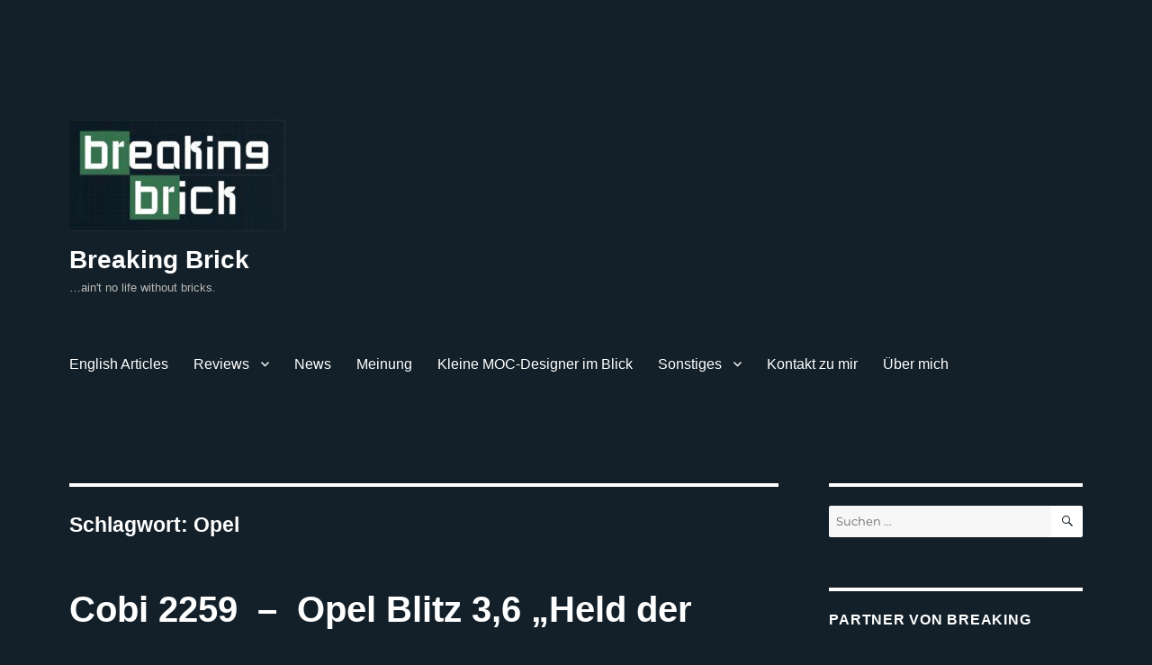

--- FILE ---
content_type: text/html; charset=UTF-8
request_url: https://www.breakingbrick.de/tag/opel/
body_size: 73049
content:
<!DOCTYPE html>
<html lang="de" class="no-js">
<head>
	<meta charset="UTF-8">
	<meta name="viewport" content="width=device-width, initial-scale=1.0">
	<link rel="profile" href="https://gmpg.org/xfn/11">
		<script>(function(html){html.className = html.className.replace(/\bno-js\b/,'js')})(document.documentElement);</script>
<meta name='robots' content='index, follow, max-image-preview:large, max-snippet:-1, max-video-preview:-1' />
	<style>img:is([sizes="auto" i], [sizes^="auto," i]) { contain-intrinsic-size: 3000px 1500px }</style>
	
	<!-- This site is optimized with the Yoast SEO plugin v26.3 - https://yoast.com/wordpress/plugins/seo/ -->
	<title>Opel Archive - Breaking Brick</title>
	<link rel="canonical" href="https://www.breakingbrick.de/tag/opel/" />
	<meta property="og:locale" content="de_DE" />
	<meta property="og:type" content="article" />
	<meta property="og:title" content="Opel Archive - Breaking Brick" />
	<meta property="og:url" content="https://www.breakingbrick.de/tag/opel/" />
	<meta property="og:site_name" content="Breaking Brick" />
	<meta property="og:image" content="https://www.breakingbrick.de/wp-content/uploads/2020/11/breakingbricklogoohnetext-1024x530-1.jpg" />
	<meta property="og:image:width" content="1024" />
	<meta property="og:image:height" content="530" />
	<meta property="og:image:type" content="image/jpeg" />
	<meta name="twitter:card" content="summary_large_image" />
	<script type="application/ld+json" class="yoast-schema-graph">{"@context":"https://schema.org","@graph":[{"@type":"CollectionPage","@id":"https://www.breakingbrick.de/tag/opel/","url":"https://www.breakingbrick.de/tag/opel/","name":"Opel Archive - Breaking Brick","isPartOf":{"@id":"https://www.breakingbrick.de/#website"},"primaryImageOfPage":{"@id":"https://www.breakingbrick.de/tag/opel/#primaryimage"},"image":{"@id":"https://www.breakingbrick.de/tag/opel/#primaryimage"},"thumbnailUrl":"https://www.breakingbrick.de/wp-content/uploads/2022/04/Cobi-2259-Blitz-Held-der-Weine-Header.jpg","breadcrumb":{"@id":"https://www.breakingbrick.de/tag/opel/#breadcrumb"},"inLanguage":"de"},{"@type":"ImageObject","inLanguage":"de","@id":"https://www.breakingbrick.de/tag/opel/#primaryimage","url":"https://www.breakingbrick.de/wp-content/uploads/2022/04/Cobi-2259-Blitz-Held-der-Weine-Header.jpg","contentUrl":"https://www.breakingbrick.de/wp-content/uploads/2022/04/Cobi-2259-Blitz-Held-der-Weine-Header.jpg","width":1400,"height":788,"caption":"Cobi 2259 Blitz Held der Weine Header"},{"@type":"BreadcrumbList","@id":"https://www.breakingbrick.de/tag/opel/#breadcrumb","itemListElement":[{"@type":"ListItem","position":1,"name":"Startseite","item":"https://www.breakingbrick.de/"},{"@type":"ListItem","position":2,"name":"Opel"}]},{"@type":"WebSite","@id":"https://www.breakingbrick.de/#website","url":"https://www.breakingbrick.de/","name":"Breaking Brick","description":"...ain&#039;t no life without bricks.","publisher":{"@id":"https://www.breakingbrick.de/#organization"},"potentialAction":[{"@type":"SearchAction","target":{"@type":"EntryPoint","urlTemplate":"https://www.breakingbrick.de/?s={search_term_string}"},"query-input":{"@type":"PropertyValueSpecification","valueRequired":true,"valueName":"search_term_string"}}],"inLanguage":"de"},{"@type":"Organization","@id":"https://www.breakingbrick.de/#organization","name":"Breaking Brick","url":"https://www.breakingbrick.de/","logo":{"@type":"ImageObject","inLanguage":"de","@id":"https://www.breakingbrick.de/#/schema/logo/image/","url":"https://www.breakingbrick.de/wp-content/uploads/2020/10/cropped-breakingbricklogoohnetext-1.jpg","contentUrl":"https://www.breakingbrick.de/wp-content/uploads/2020/10/cropped-breakingbricklogoohnetext-1.jpg","width":240,"height":124,"caption":"Breaking Brick"},"image":{"@id":"https://www.breakingbrick.de/#/schema/logo/image/"},"sameAs":["https://www.facebook.com/BreakingBrickBlog/","https://www.instagram.com/breakingbrick_de/"]}]}</script>
	<!-- / Yoast SEO plugin. -->


<link rel="alternate" type="application/rss+xml" title="Breaking Brick &raquo; Feed" href="https://www.breakingbrick.de/feed/" />
<link rel="alternate" type="application/rss+xml" title="Breaking Brick &raquo; Kommentar-Feed" href="https://www.breakingbrick.de/comments/feed/" />
<link rel="alternate" type="application/rss+xml" title="Breaking Brick &raquo; Opel Schlagwort-Feed" href="https://www.breakingbrick.de/tag/opel/feed/" />
<script>
window._wpemojiSettings = {"baseUrl":"https:\/\/s.w.org\/images\/core\/emoji\/16.0.1\/72x72\/","ext":".png","svgUrl":"https:\/\/s.w.org\/images\/core\/emoji\/16.0.1\/svg\/","svgExt":".svg","source":{"concatemoji":"https:\/\/www.breakingbrick.de\/wp-includes\/js\/wp-emoji-release.min.js?ver=6.8.3"}};
/*! This file is auto-generated */
!function(s,n){var o,i,e;function c(e){try{var t={supportTests:e,timestamp:(new Date).valueOf()};sessionStorage.setItem(o,JSON.stringify(t))}catch(e){}}function p(e,t,n){e.clearRect(0,0,e.canvas.width,e.canvas.height),e.fillText(t,0,0);var t=new Uint32Array(e.getImageData(0,0,e.canvas.width,e.canvas.height).data),a=(e.clearRect(0,0,e.canvas.width,e.canvas.height),e.fillText(n,0,0),new Uint32Array(e.getImageData(0,0,e.canvas.width,e.canvas.height).data));return t.every(function(e,t){return e===a[t]})}function u(e,t){e.clearRect(0,0,e.canvas.width,e.canvas.height),e.fillText(t,0,0);for(var n=e.getImageData(16,16,1,1),a=0;a<n.data.length;a++)if(0!==n.data[a])return!1;return!0}function f(e,t,n,a){switch(t){case"flag":return n(e,"\ud83c\udff3\ufe0f\u200d\u26a7\ufe0f","\ud83c\udff3\ufe0f\u200b\u26a7\ufe0f")?!1:!n(e,"\ud83c\udde8\ud83c\uddf6","\ud83c\udde8\u200b\ud83c\uddf6")&&!n(e,"\ud83c\udff4\udb40\udc67\udb40\udc62\udb40\udc65\udb40\udc6e\udb40\udc67\udb40\udc7f","\ud83c\udff4\u200b\udb40\udc67\u200b\udb40\udc62\u200b\udb40\udc65\u200b\udb40\udc6e\u200b\udb40\udc67\u200b\udb40\udc7f");case"emoji":return!a(e,"\ud83e\udedf")}return!1}function g(e,t,n,a){var r="undefined"!=typeof WorkerGlobalScope&&self instanceof WorkerGlobalScope?new OffscreenCanvas(300,150):s.createElement("canvas"),o=r.getContext("2d",{willReadFrequently:!0}),i=(o.textBaseline="top",o.font="600 32px Arial",{});return e.forEach(function(e){i[e]=t(o,e,n,a)}),i}function t(e){var t=s.createElement("script");t.src=e,t.defer=!0,s.head.appendChild(t)}"undefined"!=typeof Promise&&(o="wpEmojiSettingsSupports",i=["flag","emoji"],n.supports={everything:!0,everythingExceptFlag:!0},e=new Promise(function(e){s.addEventListener("DOMContentLoaded",e,{once:!0})}),new Promise(function(t){var n=function(){try{var e=JSON.parse(sessionStorage.getItem(o));if("object"==typeof e&&"number"==typeof e.timestamp&&(new Date).valueOf()<e.timestamp+604800&&"object"==typeof e.supportTests)return e.supportTests}catch(e){}return null}();if(!n){if("undefined"!=typeof Worker&&"undefined"!=typeof OffscreenCanvas&&"undefined"!=typeof URL&&URL.createObjectURL&&"undefined"!=typeof Blob)try{var e="postMessage("+g.toString()+"("+[JSON.stringify(i),f.toString(),p.toString(),u.toString()].join(",")+"));",a=new Blob([e],{type:"text/javascript"}),r=new Worker(URL.createObjectURL(a),{name:"wpTestEmojiSupports"});return void(r.onmessage=function(e){c(n=e.data),r.terminate(),t(n)})}catch(e){}c(n=g(i,f,p,u))}t(n)}).then(function(e){for(var t in e)n.supports[t]=e[t],n.supports.everything=n.supports.everything&&n.supports[t],"flag"!==t&&(n.supports.everythingExceptFlag=n.supports.everythingExceptFlag&&n.supports[t]);n.supports.everythingExceptFlag=n.supports.everythingExceptFlag&&!n.supports.flag,n.DOMReady=!1,n.readyCallback=function(){n.DOMReady=!0}}).then(function(){return e}).then(function(){var e;n.supports.everything||(n.readyCallback(),(e=n.source||{}).concatemoji?t(e.concatemoji):e.wpemoji&&e.twemoji&&(t(e.twemoji),t(e.wpemoji)))}))}((window,document),window._wpemojiSettings);
</script>
<!-- www.breakingbrick.de is managing ads with Advanced Ads 2.0.13 – https://wpadvancedads.com/ --><script id="breakingbrick-ready">
			window.advanced_ads_ready=function(e,a){a=a||"complete";var d=function(e){return"interactive"===a?"loading"!==e:"complete"===e};d(document.readyState)?e():document.addEventListener("readystatechange",(function(a){d(a.target.readyState)&&e()}),{once:"interactive"===a})},window.advanced_ads_ready_queue=window.advanced_ads_ready_queue||[];		</script>
		<style id='wp-emoji-styles-inline-css'>

	img.wp-smiley, img.emoji {
		display: inline !important;
		border: none !important;
		box-shadow: none !important;
		height: 1em !important;
		width: 1em !important;
		margin: 0 0.07em !important;
		vertical-align: -0.1em !important;
		background: none !important;
		padding: 0 !important;
	}
</style>
<link rel='stylesheet' id='wp-block-library-css' href='https://www.breakingbrick.de/wp-includes/css/dist/block-library/style.min.css?ver=6.8.3' media='all' />
<style id='wp-block-library-theme-inline-css'>
.wp-block-audio :where(figcaption){color:#555;font-size:13px;text-align:center}.is-dark-theme .wp-block-audio :where(figcaption){color:#ffffffa6}.wp-block-audio{margin:0 0 1em}.wp-block-code{border:1px solid #ccc;border-radius:4px;font-family:Menlo,Consolas,monaco,monospace;padding:.8em 1em}.wp-block-embed :where(figcaption){color:#555;font-size:13px;text-align:center}.is-dark-theme .wp-block-embed :where(figcaption){color:#ffffffa6}.wp-block-embed{margin:0 0 1em}.blocks-gallery-caption{color:#555;font-size:13px;text-align:center}.is-dark-theme .blocks-gallery-caption{color:#ffffffa6}:root :where(.wp-block-image figcaption){color:#555;font-size:13px;text-align:center}.is-dark-theme :root :where(.wp-block-image figcaption){color:#ffffffa6}.wp-block-image{margin:0 0 1em}.wp-block-pullquote{border-bottom:4px solid;border-top:4px solid;color:currentColor;margin-bottom:1.75em}.wp-block-pullquote cite,.wp-block-pullquote footer,.wp-block-pullquote__citation{color:currentColor;font-size:.8125em;font-style:normal;text-transform:uppercase}.wp-block-quote{border-left:.25em solid;margin:0 0 1.75em;padding-left:1em}.wp-block-quote cite,.wp-block-quote footer{color:currentColor;font-size:.8125em;font-style:normal;position:relative}.wp-block-quote:where(.has-text-align-right){border-left:none;border-right:.25em solid;padding-left:0;padding-right:1em}.wp-block-quote:where(.has-text-align-center){border:none;padding-left:0}.wp-block-quote.is-large,.wp-block-quote.is-style-large,.wp-block-quote:where(.is-style-plain){border:none}.wp-block-search .wp-block-search__label{font-weight:700}.wp-block-search__button{border:1px solid #ccc;padding:.375em .625em}:where(.wp-block-group.has-background){padding:1.25em 2.375em}.wp-block-separator.has-css-opacity{opacity:.4}.wp-block-separator{border:none;border-bottom:2px solid;margin-left:auto;margin-right:auto}.wp-block-separator.has-alpha-channel-opacity{opacity:1}.wp-block-separator:not(.is-style-wide):not(.is-style-dots){width:100px}.wp-block-separator.has-background:not(.is-style-dots){border-bottom:none;height:1px}.wp-block-separator.has-background:not(.is-style-wide):not(.is-style-dots){height:2px}.wp-block-table{margin:0 0 1em}.wp-block-table td,.wp-block-table th{word-break:normal}.wp-block-table :where(figcaption){color:#555;font-size:13px;text-align:center}.is-dark-theme .wp-block-table :where(figcaption){color:#ffffffa6}.wp-block-video :where(figcaption){color:#555;font-size:13px;text-align:center}.is-dark-theme .wp-block-video :where(figcaption){color:#ffffffa6}.wp-block-video{margin:0 0 1em}:root :where(.wp-block-template-part.has-background){margin-bottom:0;margin-top:0;padding:1.25em 2.375em}
</style>
<style id='classic-theme-styles-inline-css'>
/*! This file is auto-generated */
.wp-block-button__link{color:#fff;background-color:#32373c;border-radius:9999px;box-shadow:none;text-decoration:none;padding:calc(.667em + 2px) calc(1.333em + 2px);font-size:1.125em}.wp-block-file__button{background:#32373c;color:#fff;text-decoration:none}
</style>
<link rel='stylesheet' id='eedee-gutenslider-init-css' href='https://www.breakingbrick.de/wp-content/plugins/gutenslider/build/gutenslider-init.css?ver=1699896060' media='all' />
<style id='global-styles-inline-css'>
:root{--wp--preset--aspect-ratio--square: 1;--wp--preset--aspect-ratio--4-3: 4/3;--wp--preset--aspect-ratio--3-4: 3/4;--wp--preset--aspect-ratio--3-2: 3/2;--wp--preset--aspect-ratio--2-3: 2/3;--wp--preset--aspect-ratio--16-9: 16/9;--wp--preset--aspect-ratio--9-16: 9/16;--wp--preset--color--black: #000000;--wp--preset--color--cyan-bluish-gray: #abb8c3;--wp--preset--color--white: #fff;--wp--preset--color--pale-pink: #f78da7;--wp--preset--color--vivid-red: #cf2e2e;--wp--preset--color--luminous-vivid-orange: #ff6900;--wp--preset--color--luminous-vivid-amber: #fcb900;--wp--preset--color--light-green-cyan: #7bdcb5;--wp--preset--color--vivid-green-cyan: #00d084;--wp--preset--color--pale-cyan-blue: #8ed1fc;--wp--preset--color--vivid-cyan-blue: #0693e3;--wp--preset--color--vivid-purple: #9b51e0;--wp--preset--color--dark-gray: #1a1a1a;--wp--preset--color--medium-gray: #686868;--wp--preset--color--light-gray: #e5e5e5;--wp--preset--color--blue-gray: #4d545c;--wp--preset--color--bright-blue: #007acc;--wp--preset--color--light-blue: #9adffd;--wp--preset--color--dark-brown: #402b30;--wp--preset--color--medium-brown: #774e24;--wp--preset--color--dark-red: #640c1f;--wp--preset--color--bright-red: #ff675f;--wp--preset--color--yellow: #ffef8e;--wp--preset--gradient--vivid-cyan-blue-to-vivid-purple: linear-gradient(135deg,rgba(6,147,227,1) 0%,rgb(155,81,224) 100%);--wp--preset--gradient--light-green-cyan-to-vivid-green-cyan: linear-gradient(135deg,rgb(122,220,180) 0%,rgb(0,208,130) 100%);--wp--preset--gradient--luminous-vivid-amber-to-luminous-vivid-orange: linear-gradient(135deg,rgba(252,185,0,1) 0%,rgba(255,105,0,1) 100%);--wp--preset--gradient--luminous-vivid-orange-to-vivid-red: linear-gradient(135deg,rgba(255,105,0,1) 0%,rgb(207,46,46) 100%);--wp--preset--gradient--very-light-gray-to-cyan-bluish-gray: linear-gradient(135deg,rgb(238,238,238) 0%,rgb(169,184,195) 100%);--wp--preset--gradient--cool-to-warm-spectrum: linear-gradient(135deg,rgb(74,234,220) 0%,rgb(151,120,209) 20%,rgb(207,42,186) 40%,rgb(238,44,130) 60%,rgb(251,105,98) 80%,rgb(254,248,76) 100%);--wp--preset--gradient--blush-light-purple: linear-gradient(135deg,rgb(255,206,236) 0%,rgb(152,150,240) 100%);--wp--preset--gradient--blush-bordeaux: linear-gradient(135deg,rgb(254,205,165) 0%,rgb(254,45,45) 50%,rgb(107,0,62) 100%);--wp--preset--gradient--luminous-dusk: linear-gradient(135deg,rgb(255,203,112) 0%,rgb(199,81,192) 50%,rgb(65,88,208) 100%);--wp--preset--gradient--pale-ocean: linear-gradient(135deg,rgb(255,245,203) 0%,rgb(182,227,212) 50%,rgb(51,167,181) 100%);--wp--preset--gradient--electric-grass: linear-gradient(135deg,rgb(202,248,128) 0%,rgb(113,206,126) 100%);--wp--preset--gradient--midnight: linear-gradient(135deg,rgb(2,3,129) 0%,rgb(40,116,252) 100%);--wp--preset--font-size--small: 13px;--wp--preset--font-size--medium: 20px;--wp--preset--font-size--large: 36px;--wp--preset--font-size--x-large: 42px;--wp--preset--spacing--20: 0.44rem;--wp--preset--spacing--30: 0.67rem;--wp--preset--spacing--40: 1rem;--wp--preset--spacing--50: 1.5rem;--wp--preset--spacing--60: 2.25rem;--wp--preset--spacing--70: 3.38rem;--wp--preset--spacing--80: 5.06rem;--wp--preset--shadow--natural: 6px 6px 9px rgba(0, 0, 0, 0.2);--wp--preset--shadow--deep: 12px 12px 50px rgba(0, 0, 0, 0.4);--wp--preset--shadow--sharp: 6px 6px 0px rgba(0, 0, 0, 0.2);--wp--preset--shadow--outlined: 6px 6px 0px -3px rgba(255, 255, 255, 1), 6px 6px rgba(0, 0, 0, 1);--wp--preset--shadow--crisp: 6px 6px 0px rgba(0, 0, 0, 1);}:where(.is-layout-flex){gap: 0.5em;}:where(.is-layout-grid){gap: 0.5em;}body .is-layout-flex{display: flex;}.is-layout-flex{flex-wrap: wrap;align-items: center;}.is-layout-flex > :is(*, div){margin: 0;}body .is-layout-grid{display: grid;}.is-layout-grid > :is(*, div){margin: 0;}:where(.wp-block-columns.is-layout-flex){gap: 2em;}:where(.wp-block-columns.is-layout-grid){gap: 2em;}:where(.wp-block-post-template.is-layout-flex){gap: 1.25em;}:where(.wp-block-post-template.is-layout-grid){gap: 1.25em;}.has-black-color{color: var(--wp--preset--color--black) !important;}.has-cyan-bluish-gray-color{color: var(--wp--preset--color--cyan-bluish-gray) !important;}.has-white-color{color: var(--wp--preset--color--white) !important;}.has-pale-pink-color{color: var(--wp--preset--color--pale-pink) !important;}.has-vivid-red-color{color: var(--wp--preset--color--vivid-red) !important;}.has-luminous-vivid-orange-color{color: var(--wp--preset--color--luminous-vivid-orange) !important;}.has-luminous-vivid-amber-color{color: var(--wp--preset--color--luminous-vivid-amber) !important;}.has-light-green-cyan-color{color: var(--wp--preset--color--light-green-cyan) !important;}.has-vivid-green-cyan-color{color: var(--wp--preset--color--vivid-green-cyan) !important;}.has-pale-cyan-blue-color{color: var(--wp--preset--color--pale-cyan-blue) !important;}.has-vivid-cyan-blue-color{color: var(--wp--preset--color--vivid-cyan-blue) !important;}.has-vivid-purple-color{color: var(--wp--preset--color--vivid-purple) !important;}.has-black-background-color{background-color: var(--wp--preset--color--black) !important;}.has-cyan-bluish-gray-background-color{background-color: var(--wp--preset--color--cyan-bluish-gray) !important;}.has-white-background-color{background-color: var(--wp--preset--color--white) !important;}.has-pale-pink-background-color{background-color: var(--wp--preset--color--pale-pink) !important;}.has-vivid-red-background-color{background-color: var(--wp--preset--color--vivid-red) !important;}.has-luminous-vivid-orange-background-color{background-color: var(--wp--preset--color--luminous-vivid-orange) !important;}.has-luminous-vivid-amber-background-color{background-color: var(--wp--preset--color--luminous-vivid-amber) !important;}.has-light-green-cyan-background-color{background-color: var(--wp--preset--color--light-green-cyan) !important;}.has-vivid-green-cyan-background-color{background-color: var(--wp--preset--color--vivid-green-cyan) !important;}.has-pale-cyan-blue-background-color{background-color: var(--wp--preset--color--pale-cyan-blue) !important;}.has-vivid-cyan-blue-background-color{background-color: var(--wp--preset--color--vivid-cyan-blue) !important;}.has-vivid-purple-background-color{background-color: var(--wp--preset--color--vivid-purple) !important;}.has-black-border-color{border-color: var(--wp--preset--color--black) !important;}.has-cyan-bluish-gray-border-color{border-color: var(--wp--preset--color--cyan-bluish-gray) !important;}.has-white-border-color{border-color: var(--wp--preset--color--white) !important;}.has-pale-pink-border-color{border-color: var(--wp--preset--color--pale-pink) !important;}.has-vivid-red-border-color{border-color: var(--wp--preset--color--vivid-red) !important;}.has-luminous-vivid-orange-border-color{border-color: var(--wp--preset--color--luminous-vivid-orange) !important;}.has-luminous-vivid-amber-border-color{border-color: var(--wp--preset--color--luminous-vivid-amber) !important;}.has-light-green-cyan-border-color{border-color: var(--wp--preset--color--light-green-cyan) !important;}.has-vivid-green-cyan-border-color{border-color: var(--wp--preset--color--vivid-green-cyan) !important;}.has-pale-cyan-blue-border-color{border-color: var(--wp--preset--color--pale-cyan-blue) !important;}.has-vivid-cyan-blue-border-color{border-color: var(--wp--preset--color--vivid-cyan-blue) !important;}.has-vivid-purple-border-color{border-color: var(--wp--preset--color--vivid-purple) !important;}.has-vivid-cyan-blue-to-vivid-purple-gradient-background{background: var(--wp--preset--gradient--vivid-cyan-blue-to-vivid-purple) !important;}.has-light-green-cyan-to-vivid-green-cyan-gradient-background{background: var(--wp--preset--gradient--light-green-cyan-to-vivid-green-cyan) !important;}.has-luminous-vivid-amber-to-luminous-vivid-orange-gradient-background{background: var(--wp--preset--gradient--luminous-vivid-amber-to-luminous-vivid-orange) !important;}.has-luminous-vivid-orange-to-vivid-red-gradient-background{background: var(--wp--preset--gradient--luminous-vivid-orange-to-vivid-red) !important;}.has-very-light-gray-to-cyan-bluish-gray-gradient-background{background: var(--wp--preset--gradient--very-light-gray-to-cyan-bluish-gray) !important;}.has-cool-to-warm-spectrum-gradient-background{background: var(--wp--preset--gradient--cool-to-warm-spectrum) !important;}.has-blush-light-purple-gradient-background{background: var(--wp--preset--gradient--blush-light-purple) !important;}.has-blush-bordeaux-gradient-background{background: var(--wp--preset--gradient--blush-bordeaux) !important;}.has-luminous-dusk-gradient-background{background: var(--wp--preset--gradient--luminous-dusk) !important;}.has-pale-ocean-gradient-background{background: var(--wp--preset--gradient--pale-ocean) !important;}.has-electric-grass-gradient-background{background: var(--wp--preset--gradient--electric-grass) !important;}.has-midnight-gradient-background{background: var(--wp--preset--gradient--midnight) !important;}.has-small-font-size{font-size: var(--wp--preset--font-size--small) !important;}.has-medium-font-size{font-size: var(--wp--preset--font-size--medium) !important;}.has-large-font-size{font-size: var(--wp--preset--font-size--large) !important;}.has-x-large-font-size{font-size: var(--wp--preset--font-size--x-large) !important;}
:where(.wp-block-post-template.is-layout-flex){gap: 1.25em;}:where(.wp-block-post-template.is-layout-grid){gap: 1.25em;}
:where(.wp-block-columns.is-layout-flex){gap: 2em;}:where(.wp-block-columns.is-layout-grid){gap: 2em;}
:root :where(.wp-block-pullquote){font-size: 1.5em;line-height: 1.6;}
</style>
<link rel='stylesheet' id='twentysixteen-fonts-css' href='https://www.breakingbrick.de/wp-content/themes/twentysixteen/fonts/merriweather-plus-montserrat-plus-inconsolata.css?ver=20230328' media='all' />
<link rel='stylesheet' id='genericons-css' href='https://www.breakingbrick.de/wp-content/themes/twentysixteen/genericons/genericons.css?ver=20201208' media='all' />
<link rel='stylesheet' id='twentysixteen-style-css' href='https://www.breakingbrick.de/wp-content/themes/twentysixteen/style.css?ver=20250715' media='all' />
<style id='twentysixteen-style-inline-css'>

		/* Custom Page Background Color */
		.site {
			background-color: #132029;
		}

		mark,
		ins,
		button,
		button[disabled]:hover,
		button[disabled]:focus,
		input[type="button"],
		input[type="button"][disabled]:hover,
		input[type="button"][disabled]:focus,
		input[type="reset"],
		input[type="reset"][disabled]:hover,
		input[type="reset"][disabled]:focus,
		input[type="submit"],
		input[type="submit"][disabled]:hover,
		input[type="submit"][disabled]:focus,
		.menu-toggle.toggled-on,
		.menu-toggle.toggled-on:hover,
		.menu-toggle.toggled-on:focus,
		.pagination .prev,
		.pagination .next,
		.pagination .prev:hover,
		.pagination .prev:focus,
		.pagination .next:hover,
		.pagination .next:focus,
		.pagination .nav-links:before,
		.pagination .nav-links:after,
		.widget_calendar tbody a,
		.widget_calendar tbody a:hover,
		.widget_calendar tbody a:focus,
		.page-links a,
		.page-links a:hover,
		.page-links a:focus {
			color: #132029;
		}

		@media screen and (min-width: 56.875em) {
			.main-navigation ul ul li {
				background-color: #132029;
			}

			.main-navigation ul ul:after {
				border-top-color: #132029;
				border-bottom-color: #132029;
			}
		}
	

		/* Custom Link Color */
		.menu-toggle:hover,
		.menu-toggle:focus,
		a,
		.main-navigation a:hover,
		.main-navigation a:focus,
		.dropdown-toggle:hover,
		.dropdown-toggle:focus,
		.social-navigation a:hover:before,
		.social-navigation a:focus:before,
		.post-navigation a:hover .post-title,
		.post-navigation a:focus .post-title,
		.tagcloud a:hover,
		.tagcloud a:focus,
		.site-branding .site-title a:hover,
		.site-branding .site-title a:focus,
		.entry-title a:hover,
		.entry-title a:focus,
		.entry-footer a:hover,
		.entry-footer a:focus,
		.comment-metadata a:hover,
		.comment-metadata a:focus,
		.pingback .comment-edit-link:hover,
		.pingback .comment-edit-link:focus,
		.comment-reply-link,
		.comment-reply-link:hover,
		.comment-reply-link:focus,
		.required,
		.site-info a:hover,
		.site-info a:focus {
			color: #1aaf8f;
		}

		mark,
		ins,
		button:hover,
		button:focus,
		input[type="button"]:hover,
		input[type="button"]:focus,
		input[type="reset"]:hover,
		input[type="reset"]:focus,
		input[type="submit"]:hover,
		input[type="submit"]:focus,
		.pagination .prev:hover,
		.pagination .prev:focus,
		.pagination .next:hover,
		.pagination .next:focus,
		.widget_calendar tbody a,
		.page-links a:hover,
		.page-links a:focus {
			background-color: #1aaf8f;
		}

		input[type="date"]:focus,
		input[type="time"]:focus,
		input[type="datetime-local"]:focus,
		input[type="week"]:focus,
		input[type="month"]:focus,
		input[type="text"]:focus,
		input[type="email"]:focus,
		input[type="url"]:focus,
		input[type="password"]:focus,
		input[type="search"]:focus,
		input[type="tel"]:focus,
		input[type="number"]:focus,
		textarea:focus,
		.tagcloud a:hover,
		.tagcloud a:focus,
		.menu-toggle:hover,
		.menu-toggle:focus {
			border-color: #1aaf8f;
		}

		@media screen and (min-width: 56.875em) {
			.main-navigation li:hover > a,
			.main-navigation li.focus > a {
				color: #1aaf8f;
			}
		}
	

		/* Custom Main Text Color */
		body,
		blockquote cite,
		blockquote small,
		.main-navigation a,
		.menu-toggle,
		.dropdown-toggle,
		.social-navigation a,
		.post-navigation a,
		.pagination a:hover,
		.pagination a:focus,
		.widget-title a,
		.site-branding .site-title a,
		.entry-title a,
		.page-links > .page-links-title,
		.comment-author,
		.comment-reply-title small a:hover,
		.comment-reply-title small a:focus {
			color: #ffffff
		}

		blockquote,
		.menu-toggle.toggled-on,
		.menu-toggle.toggled-on:hover,
		.menu-toggle.toggled-on:focus,
		.post-navigation,
		.post-navigation div + div,
		.pagination,
		.widget,
		.page-header,
		.page-links a,
		.comments-title,
		.comment-reply-title {
			border-color: #ffffff;
		}

		button,
		button[disabled]:hover,
		button[disabled]:focus,
		input[type="button"],
		input[type="button"][disabled]:hover,
		input[type="button"][disabled]:focus,
		input[type="reset"],
		input[type="reset"][disabled]:hover,
		input[type="reset"][disabled]:focus,
		input[type="submit"],
		input[type="submit"][disabled]:hover,
		input[type="submit"][disabled]:focus,
		.menu-toggle.toggled-on,
		.menu-toggle.toggled-on:hover,
		.menu-toggle.toggled-on:focus,
		.pagination:before,
		.pagination:after,
		.pagination .prev,
		.pagination .next,
		.page-links a {
			background-color: #ffffff;
		}

		/* Border Color */
		fieldset,
		pre,
		abbr,
		acronym,
		table,
		th,
		td,
		input[type="date"],
		input[type="time"],
		input[type="datetime-local"],
		input[type="week"],
		input[type="month"],
		input[type="text"],
		input[type="email"],
		input[type="url"],
		input[type="password"],
		input[type="search"],
		input[type="tel"],
		input[type="number"],
		textarea,
		.main-navigation li,
		.main-navigation .primary-menu,
		.menu-toggle,
		.dropdown-toggle:after,
		.social-navigation a,
		.image-navigation,
		.comment-navigation,
		.tagcloud a,
		.entry-content,
		.entry-summary,
		.page-links a,
		.page-links > span,
		.comment-list article,
		.comment-list .pingback,
		.comment-list .trackback,
		.comment-reply-link,
		.no-comments,
		.widecolumn .mu_register .mu_alert {
			border-color: #ffffff; /* Fallback for IE7 and IE8 */
			border-color: rgba( 255, 255, 255, 0.2);
		}

		hr,
		code {
			background-color: #ffffff; /* Fallback for IE7 and IE8 */
			background-color: rgba( 255, 255, 255, 0.2);
		}

		@media screen and (min-width: 56.875em) {
			.main-navigation ul ul,
			.main-navigation ul ul li {
				border-color: rgba( 255, 255, 255, 0.2);
			}

			.main-navigation ul ul:before {
				border-top-color: rgba( 255, 255, 255, 0.2);
				border-bottom-color: rgba( 255, 255, 255, 0.2);
			}
		}
	

		/* Custom Secondary Text Color */

		/**
		 * IE8 and earlier will drop any block with CSS3 selectors.
		 * Do not combine these styles with the next block.
		 */
		body:not(.search-results) .entry-summary {
			color: #bababa;
		}

		blockquote,
		.post-password-form label,
		a:hover,
		a:focus,
		a:active,
		.post-navigation .meta-nav,
		.image-navigation,
		.comment-navigation,
		.widget_recent_entries .post-date,
		.widget_rss .rss-date,
		.widget_rss cite,
		.site-description,
		.author-bio,
		.entry-footer,
		.entry-footer a,
		.sticky-post,
		.taxonomy-description,
		.entry-caption,
		.comment-metadata,
		.pingback .edit-link,
		.comment-metadata a,
		.pingback .comment-edit-link,
		.comment-form label,
		.comment-notes,
		.comment-awaiting-moderation,
		.logged-in-as,
		.form-allowed-tags,
		.site-info,
		.site-info a,
		.wp-caption .wp-caption-text,
		.gallery-caption,
		.widecolumn label,
		.widecolumn .mu_register label {
			color: #bababa;
		}

		.widget_calendar tbody a:hover,
		.widget_calendar tbody a:focus {
			background-color: #bababa;
		}
	
</style>
<link rel='stylesheet' id='twentysixteen-block-style-css' href='https://www.breakingbrick.de/wp-content/themes/twentysixteen/css/blocks.css?ver=20240817' media='all' />
<!--[if lt IE 10]>
<link rel='stylesheet' id='twentysixteen-ie-css' href='https://www.breakingbrick.de/wp-content/themes/twentysixteen/css/ie.css?ver=20170530' media='all' />
<![endif]-->
<!--[if lt IE 9]>
<link rel='stylesheet' id='twentysixteen-ie8-css' href='https://www.breakingbrick.de/wp-content/themes/twentysixteen/css/ie8.css?ver=20170530' media='all' />
<![endif]-->
<!--[if lt IE 8]>
<link rel='stylesheet' id='twentysixteen-ie7-css' href='https://www.breakingbrick.de/wp-content/themes/twentysixteen/css/ie7.css?ver=20170530' media='all' />
<![endif]-->
<link rel='stylesheet' id='newsletter-css' href='https://www.breakingbrick.de/wp-content/plugins/newsletter/style.css?ver=9.0.7' media='all' />
<script src="https://www.breakingbrick.de/wp-content/plugins/strato-assistant/js/cookies.js?ver=6.8.3" id="strato-assistant-wp-cookies-js"></script>
<script src="https://www.breakingbrick.de/wp-includes/js/jquery/jquery.min.js?ver=3.7.1" id="jquery-core-js"></script>
<script src="https://www.breakingbrick.de/wp-includes/js/jquery/jquery-migrate.min.js?ver=3.4.1" id="jquery-migrate-js"></script>
<!--[if lt IE 9]>
<script src="https://www.breakingbrick.de/wp-content/themes/twentysixteen/js/html5.js?ver=3.7.3" id="twentysixteen-html5-js"></script>
<![endif]-->
<script id="twentysixteen-script-js-extra">
var screenReaderText = {"expand":"Untermen\u00fc \u00f6ffnen","collapse":"Untermen\u00fc schlie\u00dfen"};
</script>
<script src="https://www.breakingbrick.de/wp-content/themes/twentysixteen/js/functions.js?ver=20230629" id="twentysixteen-script-js" defer data-wp-strategy="defer"></script>
<link rel="https://api.w.org/" href="https://www.breakingbrick.de/wp-json/" /><link rel="alternate" title="JSON" type="application/json" href="https://www.breakingbrick.de/wp-json/wp/v2/tags/980" /><link rel="EditURI" type="application/rsd+xml" title="RSD" href="https://www.breakingbrick.de/xmlrpc.php?rsd" />
<meta name="generator" content="WordPress 6.8.3" />
<script>readMoreArgs = []</script><script type="text/javascript">
				EXPM_VERSION=3.51;EXPM_AJAX_URL='https://www.breakingbrick.de/wp-admin/admin-ajax.php';
			function yrmAddEvent(element, eventName, fn) {
				if (element.addEventListener)
					element.addEventListener(eventName, fn, false);
				else if (element.attachEvent)
					element.attachEvent('on' + eventName, fn);
			}
			</script>		<!-- HappyForms global container -->
		<script type="text/javascript">HappyForms = {};</script>
		<!-- End of HappyForms global container -->
		<style id="custom-background-css">
body.custom-background { background-color: #132029; }
</style>
	<link rel="icon" href="https://www.breakingbrick.de/wp-content/uploads/2020/10/cropped-BR-BR-32x32.jpg" sizes="32x32" />
<link rel="icon" href="https://www.breakingbrick.de/wp-content/uploads/2020/10/cropped-BR-BR-192x192.jpg" sizes="192x192" />
<link rel="apple-touch-icon" href="https://www.breakingbrick.de/wp-content/uploads/2020/10/cropped-BR-BR-180x180.jpg" />
<meta name="msapplication-TileImage" content="https://www.breakingbrick.de/wp-content/uploads/2020/10/cropped-BR-BR-270x270.jpg" />
		<style id="wp-custom-css">
			body:not(.search-results) article:not(.type-page) .entry-content, body:not(.search-results) article:not(.type-page) .entry-footer 
{float:none; width: 90%;}

.entry-content {margin-bottom: 25px;}		</style>
			<!-- Fonts Plugin CSS - https://fontsplugin.com/ -->
	<style>
		:root {
--font-base: Calibri, Candara, Segoe, Segoe UI, Optima, Arial, sans-serif;
--font-headings: Calibri, Candara, Segoe, Segoe UI, Optima, Arial, sans-serif;
--font-input: Calibri, Candara, Segoe, Segoe UI, Optima, Arial, sans-serif;
}
body, #content, .entry-content, .post-content, .page-content, .post-excerpt, .entry-summary, .entry-excerpt, .widget-area, .widget, .sidebar, #sidebar, footer, .footer, #footer, .site-footer, #site-footer, .entry-content p, .entry-content ol, .entry-content ul, .entry-content dl, .entry-content dt, .widget_text p, .widget_text ol, .widget_text ul, .widget_text dl, .widget_text dt, .widget-content .rssSummary {
font-family: Calibri, Candara, Segoe, Segoe UI, Optima, Arial, sans-serif;
 }
#site-title, .site-title, #site-title a, .site-title a, .entry-title, .entry-title a, h1, h2, h3, h4, h5, h6, .widget-title, .elementor-heading-title {
font-family: Calibri, Candara, Segoe, Segoe UI, Optima, Arial, sans-serif;
 }
button, .button, input, select, textarea, .wp-block-button, .wp-block-button__link {
font-family: Calibri, Candara, Segoe, Segoe UI, Optima, Arial, sans-serif;
 }
#site-title, .site-title, #site-title a, .site-title a, #site-logo, #site-logo a, #logo, #logo a, .logo, .logo a, .wp-block-site-title, .wp-block-site-title a {
font-family: Calibri, Candara, Segoe, Segoe UI, Optima, Arial, sans-serif;
 }
#site-description, .site-description, #site-tagline, .site-tagline, .wp-block-site-tagline {
font-family: Calibri, Candara, Segoe, Segoe UI, Optima, Arial, sans-serif;
 }
.menu, .page_item a, .menu-item a, .wp-block-navigation, .wp-block-navigation-item__content {
font-family: Calibri, Candara, Segoe, Segoe UI, Optima, Arial, sans-serif;
 }
.entry-content, .entry-content p, .post-content, .page-content, .post-excerpt, .entry-summary, .entry-excerpt, .excerpt, .excerpt p, .type-post p, .type-page p, .wp-block-post-content, .wp-block-post-excerpt, .elementor, .elementor p {
font-family: Calibri, Candara, Segoe, Segoe UI, Optima, Arial, sans-serif;
 }
.wp-block-post-title, .wp-block-post-title a, .entry-title, .entry-title a, .post-title, .post-title a, .page-title, .entry-content h1, #content h1, .type-post h1, .type-page h1, .elementor h1 {
font-family: Calibri, Candara, Segoe, Segoe UI, Optima, Arial, sans-serif;
 }
.entry-content h2, .post-content h2, .page-content h2, #content h2, .type-post h2, .type-page h2, .elementor h2 {
font-family: Calibri, Candara, Segoe, Segoe UI, Optima, Arial, sans-serif;
 }
.entry-content h3, .post-content h3, .page-content h3, #content h3, .type-post h3, .type-page h3, .elementor h3 {
font-family: Calibri, Candara, Segoe, Segoe UI, Optima, Arial, sans-serif;
 }
.entry-content h4, .post-content h4, .page-content h4, #content h4, .type-post h4, .type-page h4, .elementor h4 {
font-family: Calibri, Candara, Segoe, Segoe UI, Optima, Arial, sans-serif;
 }
.entry-content h5, .post-content h5, .page-content h5, #content h5, .type-post h5, .type-page h5, .elementor h5 {
font-family: Calibri, Candara, Segoe, Segoe UI, Optima, Arial, sans-serif;
 }
.entry-content h6, .post-content h6, .page-content h6, #content h6, .type-post h6, .type-page h6, .elementor h6 {
font-family: Calibri, Candara, Segoe, Segoe UI, Optima, Arial, sans-serif;
 }
.widget-title, .widget-area h1, .widget-area h2, .widget-area h3, .widget-area h4, .widget-area h5, .widget-area h6, #secondary h1, #secondary h2, #secondary h3, #secondary h4, #secondary h5, #secondary h6 {
font-family: Calibri, Candara, Segoe, Segoe UI, Optima, Arial, sans-serif;
 }
.widget-area, .widget, .sidebar, #sidebar, .widget_text p, .widget_text ol, .widget_text ul, .widget_text dl, .widget_text dt, .widget-content .rssSummary, .widget_text p, .widget_text ol, .widget_text ul, .widget_text dl, .widget_text dt, .widget-content .rssSummary {
font-family: Calibri, Candara, Segoe, Segoe UI, Optima, Arial, sans-serif;
 }
footer h1, footer h2, footer h3, footer h4, footer h5, footer h6, .footer h1, .footer h2, .footer h3, .footer h4, .footer h5, .footer h6, #footer h1, #footer h2, #footer h3, #footer h4, #footer h5, #footer h6 {
font-family: Calibri, Candara, Segoe, Segoe UI, Optima, Arial, sans-serif;
 }
footer, #footer, .footer, .site-footer {
font-family: Calibri, Candara, Segoe, Segoe UI, Optima, Arial, sans-serif;
 }
	</style>
	<!-- Fonts Plugin CSS -->
	</head>

<body class="archive tag tag-opel tag-980 custom-background wp-custom-logo wp-embed-responsive wp-theme-twentysixteen metaslider-plugin group-blog hfeed aa-prefix-breakingbrick-">
<div id="page" class="site">
	<div class="site-inner">
		<a class="skip-link screen-reader-text" href="#content">
			Zum Inhalt springen		</a>

		<header id="masthead" class="site-header">
			<div class="site-header-main">
				<div class="site-branding">
					<a href="https://www.breakingbrick.de/" class="custom-logo-link" rel="home"><img width="240" height="124" src="https://www.breakingbrick.de/wp-content/uploads/2020/10/cropped-breakingbricklogoohnetext-1.jpg" class="custom-logo" alt="Breaking Brick" decoding="async" /></a>																<p class="site-title"><a href="https://www.breakingbrick.de/" rel="home" >Breaking Brick</a></p>
												<p class="site-description">&#8230;ain&#039;t no life without bricks.</p>
									</div><!-- .site-branding -->

									<button id="menu-toggle" class="menu-toggle">Menü</button>

					<div id="site-header-menu" class="site-header-menu">
													<nav id="site-navigation" class="main-navigation" aria-label="Primäres Menü">
								<div class="menu-oben-rechts-container"><ul id="menu-oben-rechts" class="primary-menu"><li id="menu-item-6554" class="menu-item menu-item-type-taxonomy menu-item-object-category menu-item-6554"><a href="https://www.breakingbrick.de/category/english/">English Articles</a></li>
<li id="menu-item-619" class="menu-item menu-item-type-custom menu-item-object-custom menu-item-has-children menu-item-619"><a href="https://www.breakingbrick.de/category/reviews/">Reviews</a>
<ul class="sub-menu">
	<li id="menu-item-7244" class="menu-item menu-item-type-custom menu-item-object-custom menu-item-7244"><a href="https://www.breakingbrick.de/category/reviews/Gastautoren-Reviews/">Gastautoren-Reviews</a></li>
	<li id="menu-item-621" class="menu-item menu-item-type-custom menu-item-object-custom menu-item-621"><a href="https://www.breakingbrick.de/category/reviews/reloaded-reviews/">Reloaded Review</a></li>
</ul>
</li>
<li id="menu-item-620" class="menu-item menu-item-type-custom menu-item-object-custom menu-item-620"><a href="https://www.breakingbrick.de/category/neuigkeiten-aus-der-klemmbausteinwelt/">News</a></li>
<li id="menu-item-618" class="menu-item menu-item-type-custom menu-item-object-custom menu-item-618"><a href="https://www.breakingbrick.de/category/in-eigener-sache/">Meinung</a></li>
<li id="menu-item-1095" class="menu-item menu-item-type-custom menu-item-object-custom menu-item-1095"><a href="https://www.breakingbrick.de/category/kleine-moc-designer-im-blick/">Kleine MOC-Designer im Blick</a></li>
<li id="menu-item-2316" class="menu-item menu-item-type-taxonomy menu-item-object-category menu-item-has-children menu-item-2316"><a href="https://www.breakingbrick.de/category/gemischtes/">Sonstiges</a>
<ul class="sub-menu">
	<li id="menu-item-2314" class="menu-item menu-item-type-taxonomy menu-item-object-category menu-item-2314"><a href="https://www.breakingbrick.de/category/daily-stuff/set-in-progress/">Set in progress</a></li>
	<li id="menu-item-2317" class="menu-item menu-item-type-taxonomy menu-item-object-category menu-item-2317"><a href="https://www.breakingbrick.de/category/daily-stuff/haul-einkauf-shopping/">Einkäufe, Hauls und Zugänge</a></li>
</ul>
</li>
<li id="menu-item-25" class="menu-item menu-item-type-post_type menu-item-object-page menu-item-25"><a href="https://www.breakingbrick.de/kontakt/">Kontakt zu mir</a></li>
<li id="menu-item-23" class="menu-item menu-item-type-post_type menu-item-object-page menu-item-23"><a href="https://www.breakingbrick.de/ueber-uns/">Über mich</a></li>
</ul></div>							</nav><!-- .main-navigation -->
						
													<nav id="social-navigation" class="social-navigation" aria-label="Social-Links-Menü">
								<div class="menu-social-links-menue-container"><ul id="menu-social-links-menue" class="social-links-menu"><li id="menu-item-29" class="menu-item menu-item-type-custom menu-item-object-custom menu-item-29"><a href="https://www.instagram.com/breakingbrick_de/"><span class="screen-reader-text">Instagram</span></a></li>
<li id="menu-item-2049" class="menu-item menu-item-type-custom menu-item-object-custom menu-item-2049"><a href="https://www.facebook.com/BreakingBrickBlog/"><span class="screen-reader-text">Facebook</span></a></li>
<li id="menu-item-30" class="menu-item menu-item-type-custom menu-item-object-custom menu-item-30"><a href="mailto:a.dezayas@breakingbrick.de"><span class="screen-reader-text">E-Mail</span></a></li>
</ul></div>							</nav><!-- .social-navigation -->
											</div><!-- .site-header-menu -->
							</div><!-- .site-header-main -->

					</header><!-- .site-header -->

		<div id="content" class="site-content">

	<div id="primary" class="content-area">
		<main id="main" class="site-main">

		
			<header class="page-header">
				<h1 class="page-title">Schlagwort: <span>Opel</span></h1>			</header><!-- .page-header -->

			
<article id="post-7367" class="post-7367 post type-post status-publish format-standard has-post-thumbnail hentry category-reviews tag-druck tag-drucke tag-heer tag-held-der-weine tag-klemmbausteine tag-lastkraftwagen tag-lkw tag-modifkation tag-noppensteine tag-noppensteine-kann-man-nie-genug-haben tag-opel tag-polen tag-print tag-prints tag-transport tag-wehrmacht tag-wein tag-wk2 tag-ww2">
	<header class="entry-header">
		
		<h2 class="entry-title"><a href="https://www.breakingbrick.de/reviews/cobi-2259-opel-blitz-36-held-der-weine/" rel="bookmark">Cobi 2259  –  Opel Blitz 3,6 &#8222;Held der Weine&#8220;</a></h2>	</header><!-- .entry-header -->

	
	
	<a class="post-thumbnail" href="https://www.breakingbrick.de/reviews/cobi-2259-opel-blitz-36-held-der-weine/" aria-hidden="true">
		<img width="1200" height="675" src="https://www.breakingbrick.de/wp-content/uploads/2022/04/Cobi-2259-Blitz-Held-der-Weine-Header-1200x675.jpg" class="attachment-post-thumbnail size-post-thumbnail wp-post-image" alt="Cobi 2259  –  Opel Blitz 3,6 &#8222;Held der Weine&#8220;" decoding="async" fetchpriority="high" srcset="https://www.breakingbrick.de/wp-content/uploads/2022/04/Cobi-2259-Blitz-Held-der-Weine-Header-1200x675.jpg 1200w, https://www.breakingbrick.de/wp-content/uploads/2022/04/Cobi-2259-Blitz-Held-der-Weine-Header-600x338.jpg 600w, https://www.breakingbrick.de/wp-content/uploads/2022/04/Cobi-2259-Blitz-Held-der-Weine-Header-1024x576.jpg 1024w, https://www.breakingbrick.de/wp-content/uploads/2022/04/Cobi-2259-Blitz-Held-der-Weine-Header-768x432.jpg 768w, https://www.breakingbrick.de/wp-content/uploads/2022/04/Cobi-2259-Blitz-Held-der-Weine-Header.jpg 1400w" sizes="(max-width: 709px) 85vw, (max-width: 909px) 67vw, (max-width: 984px) 60vw, (max-width: 1362px) 62vw, 840px" />	</a>

		
	<div class="entry-content">
		
<p>Schwerter zu Pflugscharen? Eher Feldflasche zu Bocksbeutel. Vom LKW der Wehrmacht zum Promille-Blitz mit Hilfe vom <a href="https://www.bausteinreich.de/" target="_blank" rel="noreferrer noopener">Bausteinreich</a>. Machts euch ein Flascherl Wein auf, machen wirs uns gemütlich. Nunc est bibendum!</p>



 <a href="https://www.breakingbrick.de/reviews/cobi-2259-opel-blitz-36-held-der-weine/#more-7367" class="more-link"><span class="screen-reader-text">„Cobi 2259  –  Opel Blitz 3,6 &#8222;Held der Weine&#8220;“</span> weiterlesen</a>	</div><!-- .entry-content -->

	<footer class="entry-footer">
		<span class="byline"><img alt='' src='https://secure.gravatar.com/avatar/8f8dccdf2c21ab4a814ee7c05f25761fa35e97c290be27e6bbf7e5bb00531fba?s=49&#038;d=mm&#038;r=g' srcset='https://secure.gravatar.com/avatar/8f8dccdf2c21ab4a814ee7c05f25761fa35e97c290be27e6bbf7e5bb00531fba?s=98&#038;d=mm&#038;r=g 2x' class='avatar avatar-49 photo' height='49' width='49' decoding='async'/><span class="screen-reader-text">Autor </span><span class="author vcard"><a class="url fn n" href="https://www.breakingbrick.de/author/admin/">Alfonso</a></span></span><span class="posted-on"><span class="screen-reader-text">Veröffentlicht am </span><a href="https://www.breakingbrick.de/reviews/cobi-2259-opel-blitz-36-held-der-weine/" rel="bookmark"><time class="entry-date published" datetime="2022-05-06T21:29:31+00:00">6. Mai 2022</time><time class="updated" datetime="2022-05-07T06:19:38+00:00">7. Mai 2022</time></a></span><span class="cat-links"><span class="screen-reader-text">Kategorien </span><a href="https://www.breakingbrick.de/category/reviews/" rel="category tag">Reviews</a></span><span class="tags-links"><span class="screen-reader-text">Schlagwörter </span><a href="https://www.breakingbrick.de/tag/druck/" rel="tag">Druck</a>, <a href="https://www.breakingbrick.de/tag/drucke/" rel="tag">Drucke</a>, <a href="https://www.breakingbrick.de/tag/heer/" rel="tag">Heer</a>, <a href="https://www.breakingbrick.de/tag/held-der-weine/" rel="tag">Held der Weine</a>, <a href="https://www.breakingbrick.de/tag/klemmbausteine/" rel="tag">Klemmbausteine</a>, <a href="https://www.breakingbrick.de/tag/lastkraftwagen/" rel="tag">Lastkraftwagen</a>, <a href="https://www.breakingbrick.de/tag/lkw/" rel="tag">LKW</a>, <a href="https://www.breakingbrick.de/tag/modifkation/" rel="tag">Modifkation</a>, <a href="https://www.breakingbrick.de/tag/noppensteine/" rel="tag">noppensteine</a>, <a href="https://www.breakingbrick.de/tag/noppensteine-kann-man-nie-genug-haben/" rel="tag">Noppensteine kann man nie genug haben</a>, <a href="https://www.breakingbrick.de/tag/opel/" rel="tag">Opel</a>, <a href="https://www.breakingbrick.de/tag/polen/" rel="tag">Polen</a>, <a href="https://www.breakingbrick.de/tag/print/" rel="tag">Print</a>, <a href="https://www.breakingbrick.de/tag/prints/" rel="tag">Prints</a>, <a href="https://www.breakingbrick.de/tag/transport/" rel="tag">Transport</a>, <a href="https://www.breakingbrick.de/tag/wehrmacht/" rel="tag">Wehrmacht</a>, <a href="https://www.breakingbrick.de/tag/wein/" rel="tag">Wein</a>, <a href="https://www.breakingbrick.de/tag/wk2/" rel="tag">WK2</a>, <a href="https://www.breakingbrick.de/tag/ww2/" rel="tag">WW2</a></span><span class="comments-link"><a href="https://www.breakingbrick.de/reviews/cobi-2259-opel-blitz-36-held-der-weine/#respond">Schreibe einen Kommentar<span class="screen-reader-text"> zu Cobi 2259  –  Opel Blitz 3,6 &#8222;Held der Weine&#8220;</span></a></span>			</footer><!-- .entry-footer -->
</article><!-- #post-7367 -->

		</main><!-- .site-main -->
	</div><!-- .content-area -->


	<aside id="secondary" class="sidebar widget-area">
		<section id="search-4" class="widget widget_search">
<form role="search" method="get" class="search-form" action="https://www.breakingbrick.de/">
	<label>
		<span class="screen-reader-text">
			Suche nach:		</span>
		<input type="search" class="search-field" placeholder="Suchen …" value="" name="s" />
	</label>
	<button type="submit" class="search-submit"><span class="screen-reader-text">
		Suchen	</span></button>
</form>
</section><section id="text-9" class="widget widget_text"><h2 class="widget-title">Partner von Breaking Brick</h2>			<div class="textwidget"><figure id="attachment_4411" aria-describedby="caption-attachment-4411" style="width: 600px" class="wp-caption aligncenter"><a href="https://steinchenexpress.de/" target="_blank" rel="noopener"><img loading="lazy" decoding="async" class="wp-image-4411 size-medium" src="https://www.breakingbrick.de/wp-content/uploads/2021/07/Steinchenexpress-Logo-BrBr-angepasst-600x139.jpg" alt="Vollständiges Logo von Steinchenexpress Breaking Brick edit." width="600" height="139" srcset="https://www.breakingbrick.de/wp-content/uploads/2021/07/Steinchenexpress-Logo-BrBr-angepasst-600x139.jpg 600w, https://www.breakingbrick.de/wp-content/uploads/2021/07/Steinchenexpress-Logo-BrBr-angepasst-1024x238.jpg 1024w, https://www.breakingbrick.de/wp-content/uploads/2021/07/Steinchenexpress-Logo-BrBr-angepasst-768x178.jpg 768w, https://www.breakingbrick.de/wp-content/uploads/2021/07/Steinchenexpress-Logo-BrBr-angepasst-1600x372.jpg 1600w, https://www.breakingbrick.de/wp-content/uploads/2021/07/Steinchenexpress-Logo-BrBr-angepasst-1536x357.jpg 1536w, https://www.breakingbrick.de/wp-content/uploads/2021/07/Steinchenexpress-Logo-BrBr-angepasst-2048x476.jpg 2048w, https://www.breakingbrick.de/wp-content/uploads/2021/07/Steinchenexpress-Logo-BrBr-angepasst-1200x279.jpg 1200w" sizes="auto, (max-width: 709px) 85vw, (max-width: 909px) 67vw, (max-width: 984px) 61vw, (max-width: 1362px) 45vw, 600px" /></a><figcaption id="caption-attachment-4411" class="wp-caption-text"><a style="font-size: 16px;" href="https://www.klemmshop.de/" target="_blank" rel="noopener"><img loading="lazy" decoding="async" class="alignnone size-medium wp-image-1835" src="https://www.breakingbrick.de/wp-content/uploads/2021/03/image-ohne-Transparenz-ohne-Link-600x167.png" alt="" width="600" height="167" srcset="https://www.breakingbrick.de/wp-content/uploads/2021/03/image-ohne-Transparenz-ohne-Link-600x167.png 600w, https://www.breakingbrick.de/wp-content/uploads/2021/03/image-ohne-Transparenz-ohne-Link-1024x284.png 1024w, https://www.breakingbrick.de/wp-content/uploads/2021/03/image-ohne-Transparenz-ohne-Link-768x213.png 768w, https://www.breakingbrick.de/wp-content/uploads/2021/03/image-ohne-Transparenz-ohne-Link-1600x445.png 1600w, https://www.breakingbrick.de/wp-content/uploads/2021/03/image-ohne-Transparenz-ohne-Link-1536x427.png 1536w, https://www.breakingbrick.de/wp-content/uploads/2021/03/image-ohne-Transparenz-ohne-Link-2048x569.png 2048w, https://www.breakingbrick.de/wp-content/uploads/2021/03/image-ohne-Transparenz-ohne-Link-1200x333.png 1200w" sizes="auto, (max-width: 709px) 85vw, (max-width: 909px) 67vw, (max-width: 984px) 61vw, (max-width: 1362px) 45vw, 600px" /></a></figcaption></figure>
<p><a href="https://www.bausteinreich.de/" target="_blank" rel="noopener"><img loading="lazy" decoding="async" class="size-full wp-image-3519 aligncenter" src="https://www.breakingbrick.de/wp-content/uploads/2021/07/bausteinreich.jpg" alt="Bausteinreich.de - Echte Berliner - nicht zum Essen." width="500" height="100" /></a></p>
<p><a href="https://www.steinchenshop.de/" target="_blank" rel="noopener"><img loading="lazy" decoding="async" class="size-full wp-image-3360 aligncenter" src="https://www.breakingbrick.de/wp-content/uploads/2021/06/logo-steinchenshop-Link.png" alt="Steinchenshop Logo" width="366" height="100" /></a></p>
<p><a href="https://www.jointoy.com/" target="_blank" rel="noopener"><img loading="lazy" decoding="async" class="size-medium wp-image-4848 aligncenter" src="https://www.breakingbrick.de/wp-content/uploads/2021/08/Logo-Jointoy-BrBr-angepasst-neu-600x132.png" alt="Logo Jointoy" width="600" height="132" srcset="https://www.breakingbrick.de/wp-content/uploads/2021/08/Logo-Jointoy-BrBr-angepasst-neu-600x132.png 600w, https://www.breakingbrick.de/wp-content/uploads/2021/08/Logo-Jointoy-BrBr-angepasst-neu-1024x225.png 1024w, https://www.breakingbrick.de/wp-content/uploads/2021/08/Logo-Jointoy-BrBr-angepasst-neu-768x169.png 768w, https://www.breakingbrick.de/wp-content/uploads/2021/08/Logo-Jointoy-BrBr-angepasst-neu-1536x338.png 1536w, https://www.breakingbrick.de/wp-content/uploads/2021/08/Logo-Jointoy-BrBr-angepasst-neu-1200x264.png 1200w, https://www.breakingbrick.de/wp-content/uploads/2021/08/Logo-Jointoy-BrBr-angepasst-neu.png 1560w" sizes="auto, (max-width: 709px) 85vw, (max-width: 909px) 67vw, (max-width: 984px) 61vw, (max-width: 1362px) 45vw, 600px" /></a></p>
<p><a href="https://www.lesdiy.de/" target="_blank" rel="noopener"><img loading="lazy" decoding="async" class="size-medium wp-image-6501 aligncenter" src="https://www.breakingbrick.de/wp-content/uploads/2022/01/lesdiy.delogo-BrBr-edit-600x256.png" alt="Logo LesDiy.de Breaking Brick" width="600" height="256" srcset="https://www.breakingbrick.de/wp-content/uploads/2022/01/lesdiy.delogo-BrBr-edit-600x256.png 600w, https://www.breakingbrick.de/wp-content/uploads/2022/01/lesdiy.delogo-BrBr-edit-768x328.png 768w, https://www.breakingbrick.de/wp-content/uploads/2022/01/lesdiy.delogo-BrBr-edit.png 984w" sizes="auto, (max-width: 709px) 85vw, (max-width: 909px) 67vw, (max-width: 984px) 61vw, (max-width: 1362px) 45vw, 600px" /></a></p>
<p><a style="font-size: 16px;" href="https://www.brickkk.com/" target="_blank" rel="noopener"><img loading="lazy" decoding="async" class="wp-image-5374 size-medium aligncenter" src="https://www.breakingbrick.de/wp-content/uploads/2021/09/Brickkk-edit-BrBr-600x209.png" alt="BrickKK.com" width="600" height="209" data-wp-editing="1" srcset="https://www.breakingbrick.de/wp-content/uploads/2021/09/Brickkk-edit-BrBr-600x209.png 600w, https://www.breakingbrick.de/wp-content/uploads/2021/09/Brickkk-edit-BrBr.png 645w" sizes="auto, (max-width: 709px) 85vw, (max-width: 909px) 67vw, (max-width: 984px) 61vw, (max-width: 1362px) 45vw, 600px" /></a></p>
<p><a href="https://www.magiccubemall.com/" target="_blank" rel="noopener"><img loading="lazy" decoding="async" class="size-medium wp-image-6405 aligncenter" src="https://www.breakingbrick.de/wp-content/uploads/2022/01/MagicCubeMall-MCM-Logo-4-BrBr-600x288.png" alt="MagicCubeMall MCM Logo edit Breaking Brick" width="600" height="288" srcset="https://www.breakingbrick.de/wp-content/uploads/2022/01/MagicCubeMall-MCM-Logo-4-BrBr-600x288.png 600w, https://www.breakingbrick.de/wp-content/uploads/2022/01/MagicCubeMall-MCM-Logo-4-BrBr-1024x491.png 1024w, https://www.breakingbrick.de/wp-content/uploads/2022/01/MagicCubeMall-MCM-Logo-4-BrBr-768x368.png 768w, https://www.breakingbrick.de/wp-content/uploads/2022/01/MagicCubeMall-MCM-Logo-4-BrBr-1600x767.png 1600w, https://www.breakingbrick.de/wp-content/uploads/2022/01/MagicCubeMall-MCM-Logo-4-BrBr-1536x736.png 1536w, https://www.breakingbrick.de/wp-content/uploads/2022/01/MagicCubeMall-MCM-Logo-4-BrBr-2048x982.png 2048w, https://www.breakingbrick.de/wp-content/uploads/2022/01/MagicCubeMall-MCM-Logo-4-BrBr-1200x575.png 1200w" sizes="auto, (max-width: 709px) 85vw, (max-width: 909px) 67vw, (max-width: 984px) 61vw, (max-width: 1362px) 45vw, 600px" /></a></p>
<p>&nbsp;</p>
<p><a href="https://afobrick.com/" target="_blank" rel="noopener"><img loading="lazy" decoding="async" class="size-medium wp-image-8004 aligncenter" src="https://www.breakingbrick.de/wp-content/uploads/2022/07/Afobrick-Logo-Seite-600x87.png" alt="Afobrick Logo Seite" width="600" height="87" srcset="https://www.breakingbrick.de/wp-content/uploads/2022/07/Afobrick-Logo-Seite-600x87.png 600w, https://www.breakingbrick.de/wp-content/uploads/2022/07/Afobrick-Logo-Seite.png 662w" sizes="auto, (max-width: 709px) 85vw, (max-width: 909px) 67vw, (max-width: 984px) 61vw, (max-width: 1362px) 45vw, 600px" /></a></p>
<p>&nbsp;</p>
<p><a href="https://www.webrick.com/" target="_blank" rel="noopener"><img loading="lazy" decoding="async" class="size-medium wp-image-6462" style="font-size: 16px;" src="https://www.breakingbrick.de/wp-content/uploads/2022/01/webrick-logo-fuer-BrBr-600x227.jpg" alt="Logo WeBrick Breaking Brick" width="600" height="227" srcset="https://www.breakingbrick.de/wp-content/uploads/2022/01/webrick-logo-fuer-BrBr-600x227.jpg 600w, https://www.breakingbrick.de/wp-content/uploads/2022/01/webrick-logo-fuer-BrBr.jpg 700w" sizes="auto, (max-width: 709px) 85vw, (max-width: 909px) 67vw, (max-width: 984px) 61vw, (max-width: 1362px) 45vw, 600px" /></a></p>
<p>&nbsp;</p>
<p><a style="font-size: 16px;" href="https://noppensteinwelt.de/" target="_blank" rel="noopener"><img loading="lazy" decoding="async" class="size-medium wp-image-399" src="https://www.breakingbrick.de/wp-content/uploads/2020/11/Logo_noppensteinwelt_480x480-300x31.png" alt="Logo Noppensteinwelt Neu" width="300" height="31" srcset="https://www.breakingbrick.de/wp-content/uploads/2020/11/Logo_noppensteinwelt_480x480-300x31.png 300w, https://www.breakingbrick.de/wp-content/uploads/2020/11/Logo_noppensteinwelt_480x480.png 482w" sizes="auto, (max-width: 300px) 85vw, 300px" /></a></p>
</div>
		</section>
		<section id="recent-posts-5" class="widget widget_recent_entries">
		<h2 class="widget-title">Neueste Beiträge</h2><nav aria-label="Neueste Beiträge">
		<ul>
											<li>
					<a href="https://www.breakingbrick.de/neuigkeiten-aus-der-klemmbausteinwelt/klonmarke-lari-bela-winner-geschlossen-lepin-2-0/">Klon-Marke Lari/Bela (Winner) ist dicht! (Lepin 2.0)</a>
									</li>
											<li>
					<a href="https://www.breakingbrick.de/neuigkeiten-aus-der-klemmbausteinwelt/sag-hallo-zu-afobrick/">向 Afobrick 问好</a>
									</li>
											<li>
					<a href="https://www.breakingbrick.de/neuigkeiten-aus-der-klemmbausteinwelt/steinchenshop-probricks-mocs-gobricks-relaunch/">Steinchenshop, Probricks, neue MOCs, Gobricks &#038; Relaunch</a>
									</li>
											<li>
					<a href="https://www.breakingbrick.de/english/webrick-rebuilt-brickbeetle-lego-10187-english/">Webrick-Rebuilt – Brickbeetle (Lego 10187) (English)</a>
									</li>
											<li>
					<a href="https://www.breakingbrick.de/reviews/brickbeetle-lego-10187-als-nachbau-mit-webrick/">Webrick-Nachbau – Brickbeetle (Lego 10187)</a>
									</li>
					</ul>

		</nav></section><section id="archives-3" class="widget widget_archive"><h2 class="widget-title">Archiv</h2><nav aria-label="Archiv">
			<ul>
					<li><a href='https://www.breakingbrick.de/2022/08/'>August 2022</a>&nbsp;(1)</li>
	<li><a href='https://www.breakingbrick.de/2022/07/'>Juli 2022</a>&nbsp;(1)</li>
	<li><a href='https://www.breakingbrick.de/2022/06/'>Juni 2022</a>&nbsp;(1)</li>
	<li><a href='https://www.breakingbrick.de/2022/05/'>Mai 2022</a>&nbsp;(4)</li>
	<li><a href='https://www.breakingbrick.de/2022/04/'>April 2022</a>&nbsp;(4)</li>
	<li><a href='https://www.breakingbrick.de/2022/03/'>März 2022</a>&nbsp;(2)</li>
	<li><a href='https://www.breakingbrick.de/2022/02/'>Februar 2022</a>&nbsp;(1)</li>
	<li><a href='https://www.breakingbrick.de/2022/01/'>Januar 2022</a>&nbsp;(4)</li>
	<li><a href='https://www.breakingbrick.de/2021/12/'>Dezember 2021</a>&nbsp;(5)</li>
	<li><a href='https://www.breakingbrick.de/2021/10/'>Oktober 2021</a>&nbsp;(1)</li>
	<li><a href='https://www.breakingbrick.de/2021/09/'>September 2021</a>&nbsp;(1)</li>
	<li><a href='https://www.breakingbrick.de/2021/08/'>August 2021</a>&nbsp;(7)</li>
	<li><a href='https://www.breakingbrick.de/2021/07/'>Juli 2021</a>&nbsp;(12)</li>
	<li><a href='https://www.breakingbrick.de/2021/06/'>Juni 2021</a>&nbsp;(3)</li>
	<li><a href='https://www.breakingbrick.de/2021/05/'>Mai 2021</a>&nbsp;(3)</li>
	<li><a href='https://www.breakingbrick.de/2021/04/'>April 2021</a>&nbsp;(13)</li>
	<li><a href='https://www.breakingbrick.de/2021/03/'>März 2021</a>&nbsp;(11)</li>
	<li><a href='https://www.breakingbrick.de/2021/02/'>Februar 2021</a>&nbsp;(6)</li>
	<li><a href='https://www.breakingbrick.de/2021/01/'>Januar 2021</a>&nbsp;(2)</li>
	<li><a href='https://www.breakingbrick.de/2020/12/'>Dezember 2020</a>&nbsp;(12)</li>
	<li><a href='https://www.breakingbrick.de/2020/11/'>November 2020</a>&nbsp;(10)</li>
	<li><a href='https://www.breakingbrick.de/2020/10/'>Oktober 2020</a>&nbsp;(1)</li>
			</ul>

			</nav></section><section id="categories-4" class="widget widget_categories"><h2 class="widget-title">Kategorien</h2><nav aria-label="Kategorien">
			<ul>
					<li class="cat-item cat-item-217"><a href="https://www.breakingbrick.de/category/daily-stuff/">Alltag mit Steinen</a> (15)
</li>
	<li class="cat-item cat-item-411"><a href="https://www.breakingbrick.de/category/reviews/ausgestellt-im-frankensteins/">Ausgestellt im Frankensteins</a> (3)
</li>
	<li class="cat-item cat-item-218"><a href="https://www.breakingbrick.de/category/daily-stuff/haul-einkauf-shopping/">Einkäufe, Hauls und Zugänge</a> (1)
</li>
	<li class="cat-item cat-item-893"><a href="https://www.breakingbrick.de/category/english/">English</a> (5)
</li>
	<li class="cat-item cat-item-960"><a href="https://www.breakingbrick.de/category/reviews/gastautoren-reviews/">Gastautoren-Reviews</a> (2)
</li>
	<li class="cat-item cat-item-81"><a href="https://www.breakingbrick.de/category/kleine-moc-designer-im-blick/">Kleine MOC-Designer im Blick</a> (3)
</li>
	<li class="cat-item cat-item-6"><a href="https://www.breakingbrick.de/category/in-eigener-sache/">Meinung</a> (19)
</li>
	<li class="cat-item cat-item-5"><a href="https://www.breakingbrick.de/category/neuigkeiten-aus-der-klemmbausteinwelt/">News</a> (53)
</li>
	<li class="cat-item cat-item-9"><a href="https://www.breakingbrick.de/category/reviews/reloaded-reviews/">Reloaded Review</a> (3)
</li>
	<li class="cat-item cat-item-1"><a href="https://www.breakingbrick.de/category/reviews/">Reviews</a> (32)
</li>
	<li class="cat-item cat-item-216"><a href="https://www.breakingbrick.de/category/daily-stuff/set-in-progress/">Set in progress</a> (11)
</li>
	<li class="cat-item cat-item-7"><a href="https://www.breakingbrick.de/category/gemischtes/">Sonstiges</a> (16)
</li>
			</ul>

			</nav></section><section id="newsletterwidget-3" class="widget widget_newsletterwidget"><div class="tnp tnp-subscription tnp-widget">
<form method="post" action="https://www.breakingbrick.de/wp-admin/admin-ajax.php?action=tnp&amp;na=s">
<input type="hidden" name="nr" value="widget">
<input type="hidden" name="nlang" value="">
<div class="tnp-field tnp-field-email"><label for="tnp-1">Email</label>
<input class="tnp-email" type="email" name="ne" id="tnp-1" value="" placeholder="" required></div>
<div class="tnp-field tnp-privacy-field"><label><input type="checkbox" name="ny" required class="tnp-privacy"> <a target="_blank" href="https://www.breakingbrick.de/privacy-policy/">Indem Du fortfährst, akzeptierst Du unsere Datenschutzerklärung.</a></label></div><div class="tnp-field tnp-field-button" style="text-align: left"><input class="tnp-submit" type="submit" value="https://www.breakingbrick.de/wp-content/uploads/2021/03/Newsletter-Abo-button-Neu.png" style="">
</div>
</form>
</div>
</section><section id="text-7" class="widget widget_text"><h2 class="widget-title">Leseempfehlung</h2>			<div class="textwidget"><p><a href="https://noppensteinhausen.ch/" target="_blank" rel="noopener"><img loading="lazy" decoding="async" class="wp-image-103 size-medium aligncenter" src="https://www.breakingbrick.de/wp-content/uploads/2020/10/Noppensteinhausen-300x78.png" alt="" width="300" height="78" srcset="https://www.breakingbrick.de/wp-content/uploads/2020/10/Noppensteinhausen-300x78.png 300w, https://www.breakingbrick.de/wp-content/uploads/2020/10/Noppensteinhausen.png 316w" sizes="auto, (max-width: 300px) 85vw, 300px" /></a></p>
<p><a href="http://www.steinewuchs.de/" target="_blank" rel="noopener"><img loading="lazy" decoding="async" class="alignnone wp-image-5378 size-medium" src="https://www.breakingbrick.de/wp-content/uploads/2021/10/Steinewuchs_Logo-600x305.png" alt="" width="600" height="305" data-wp-editing="1" srcset="https://www.breakingbrick.de/wp-content/uploads/2021/10/Steinewuchs_Logo-600x305.png 600w, https://www.breakingbrick.de/wp-content/uploads/2021/10/Steinewuchs_Logo-1024x521.png 1024w, https://www.breakingbrick.de/wp-content/uploads/2021/10/Steinewuchs_Logo-768x391.png 768w, https://www.breakingbrick.de/wp-content/uploads/2021/10/Steinewuchs_Logo-1600x815.png 1600w, https://www.breakingbrick.de/wp-content/uploads/2021/10/Steinewuchs_Logo-1536x782.png 1536w, https://www.breakingbrick.de/wp-content/uploads/2021/10/Steinewuchs_Logo-2048x1043.png 2048w, https://www.breakingbrick.de/wp-content/uploads/2021/10/Steinewuchs_Logo-1200x611.png 1200w" sizes="auto, (max-width: 709px) 85vw, (max-width: 909px) 67vw, (max-width: 984px) 61vw, (max-width: 1362px) 45vw, 600px" /></a></p>
<p><a href="https://steine-freunde.com/" target="_blank" rel="noopener"><img loading="lazy" decoding="async" class="wp-image-152 size-thumbnail aligncenter" src="https://www.breakingbrick.de/wp-content/uploads/2020/11/logo-sfnsw-def-1-150x150.png" alt="" width="150" height="150" srcset="https://www.breakingbrick.de/wp-content/uploads/2020/11/logo-sfnsw-def-1-150x150.png 150w, https://www.breakingbrick.de/wp-content/uploads/2020/11/logo-sfnsw-def-1-300x300.png 300w, https://www.breakingbrick.de/wp-content/uploads/2020/11/logo-sfnsw-def-1-1024x1024.png 1024w, https://www.breakingbrick.de/wp-content/uploads/2020/11/logo-sfnsw-def-1-768x768.png 768w, https://www.breakingbrick.de/wp-content/uploads/2020/11/logo-sfnsw-def-1-1200x1200.png 1200w, https://www.breakingbrick.de/wp-content/uploads/2020/11/logo-sfnsw-def-1.png 1361w" sizes="auto, (max-width: 150px) 85vw, 150px" /></a></p>
<p><a href="https://customizeminifiguresintelligence.wordpress.com/" target="_blank" rel="noopener"><img loading="lazy" decoding="async" class="size-full wp-image-913 aligncenter" src="https://www.breakingbrick.de/wp-content/uploads/2020/12/CMI-Logo.png" alt="CMI Logo" width="565" height="280" /></a></p>
</div>
		</section>	</aside><!-- .sidebar .widget-area -->

		</div><!-- .site-content -->

		<footer id="colophon" class="site-footer">
							<nav class="main-navigation" aria-label="Primäres Footer-Menü">
					<div class="menu-oben-rechts-container"><ul id="menu-oben-rechts-1" class="primary-menu"><li class="menu-item menu-item-type-taxonomy menu-item-object-category menu-item-6554"><a href="https://www.breakingbrick.de/category/english/">English Articles</a></li>
<li class="menu-item menu-item-type-custom menu-item-object-custom menu-item-has-children menu-item-619"><a href="https://www.breakingbrick.de/category/reviews/">Reviews</a>
<ul class="sub-menu">
	<li class="menu-item menu-item-type-custom menu-item-object-custom menu-item-7244"><a href="https://www.breakingbrick.de/category/reviews/Gastautoren-Reviews/">Gastautoren-Reviews</a></li>
	<li class="menu-item menu-item-type-custom menu-item-object-custom menu-item-621"><a href="https://www.breakingbrick.de/category/reviews/reloaded-reviews/">Reloaded Review</a></li>
</ul>
</li>
<li class="menu-item menu-item-type-custom menu-item-object-custom menu-item-620"><a href="https://www.breakingbrick.de/category/neuigkeiten-aus-der-klemmbausteinwelt/">News</a></li>
<li class="menu-item menu-item-type-custom menu-item-object-custom menu-item-618"><a href="https://www.breakingbrick.de/category/in-eigener-sache/">Meinung</a></li>
<li class="menu-item menu-item-type-custom menu-item-object-custom menu-item-1095"><a href="https://www.breakingbrick.de/category/kleine-moc-designer-im-blick/">Kleine MOC-Designer im Blick</a></li>
<li class="menu-item menu-item-type-taxonomy menu-item-object-category menu-item-has-children menu-item-2316"><a href="https://www.breakingbrick.de/category/gemischtes/">Sonstiges</a>
<ul class="sub-menu">
	<li class="menu-item menu-item-type-taxonomy menu-item-object-category menu-item-2314"><a href="https://www.breakingbrick.de/category/daily-stuff/set-in-progress/">Set in progress</a></li>
	<li class="menu-item menu-item-type-taxonomy menu-item-object-category menu-item-2317"><a href="https://www.breakingbrick.de/category/daily-stuff/haul-einkauf-shopping/">Einkäufe, Hauls und Zugänge</a></li>
</ul>
</li>
<li class="menu-item menu-item-type-post_type menu-item-object-page menu-item-25"><a href="https://www.breakingbrick.de/kontakt/">Kontakt zu mir</a></li>
<li class="menu-item menu-item-type-post_type menu-item-object-page menu-item-23"><a href="https://www.breakingbrick.de/ueber-uns/">Über mich</a></li>
</ul></div>				</nav><!-- .main-navigation -->
			
							<nav class="social-navigation" aria-label="Footer-Social-Links-Menü">
					<div class="menu-social-links-menue-container"><ul id="menu-social-links-menue-1" class="social-links-menu"><li class="menu-item menu-item-type-custom menu-item-object-custom menu-item-29"><a href="https://www.instagram.com/breakingbrick_de/"><span class="screen-reader-text">Instagram</span></a></li>
<li class="menu-item menu-item-type-custom menu-item-object-custom menu-item-2049"><a href="https://www.facebook.com/BreakingBrickBlog/"><span class="screen-reader-text">Facebook</span></a></li>
<li class="menu-item menu-item-type-custom menu-item-object-custom menu-item-30"><a href="mailto:a.dezayas@breakingbrick.de"><span class="screen-reader-text">E-Mail</span></a></li>
</ul></div>				</nav><!-- .social-navigation -->
			
			<div class="site-info">
								<span class="site-title"><a href="https://www.breakingbrick.de/" rel="home">Breaking Brick</a></span>
				<a class="privacy-policy-link" href="https://www.breakingbrick.de/privacy-policy/" rel="privacy-policy">Datenschutzerklärung</a><span role="separator" aria-hidden="true"></span>				<a href="https://wordpress.org/" class="imprint">
					Mit Stolz präsentiert von WordPress				</a>
			</div><!-- .site-info -->
		</footer><!-- .site-footer -->
	</div><!-- .site-inner -->
</div><!-- .site -->

<script type="speculationrules">
{"prefetch":[{"source":"document","where":{"and":[{"href_matches":"\/*"},{"not":{"href_matches":["\/wp-*.php","\/wp-admin\/*","\/wp-content\/uploads\/*","\/wp-content\/*","\/wp-content\/plugins\/*","\/wp-content\/themes\/twentysixteen\/*","\/*\\?(.+)"]}},{"not":{"selector_matches":"a[rel~=\"nofollow\"]"}},{"not":{"selector_matches":".no-prefetch, .no-prefetch a"}}]},"eagerness":"conservative"}]}
</script>
<script id="wpfront-scroll-top-js-extra">
var wpfront_scroll_top_data = {"data":{"css":"#wpfront-scroll-top-container{position:fixed;cursor:pointer;z-index:9999;border:none;outline:none;background-color:rgba(0,0,0,0);box-shadow:none;outline-style:none;text-decoration:none;opacity:0;display:none;align-items:center;justify-content:center;margin:0;padding:0}#wpfront-scroll-top-container.show{display:flex;opacity:1}#wpfront-scroll-top-container .sr-only{position:absolute;width:1px;height:1px;padding:0;margin:-1px;overflow:hidden;clip:rect(0,0,0,0);white-space:nowrap;border:0}#wpfront-scroll-top-container .text-holder{padding:3px 10px;-webkit-border-radius:3px;border-radius:3px;-webkit-box-shadow:4px 4px 5px 0px rgba(50,50,50,.5);-moz-box-shadow:4px 4px 5px 0px rgba(50,50,50,.5);box-shadow:4px 4px 5px 0px rgba(50,50,50,.5)}#wpfront-scroll-top-container{right:20px;bottom:20px;}#wpfront-scroll-top-container img{width:auto;height:auto;}#wpfront-scroll-top-container .text-holder{color:#ffffff;background-color:#000000;width:auto;height:auto;;}#wpfront-scroll-top-container .text-holder:hover{background-color:#000000;}#wpfront-scroll-top-container i{color:#000000;}","html":"<button id=\"wpfront-scroll-top-container\" aria-label=\"\" title=\"\" ><img src=\"https:\/\/www.breakingbrick.de\/wp-content\/plugins\/wpfront-scroll-top\/includes\/assets\/icons\/58.png\" alt=\"\" title=\"\"><\/button>","data":{"hide_iframe":false,"button_fade_duration":200,"auto_hide":false,"auto_hide_after":2,"scroll_offset":100,"button_opacity":0.8000000000000000444089209850062616169452667236328125,"button_action":"top","button_action_element_selector":"","button_action_container_selector":"html, body","button_action_element_offset":0,"scroll_duration":400}}};
</script>
<script src="https://www.breakingbrick.de/wp-content/plugins/wpfront-scroll-top/includes/assets/wpfront-scroll-top.min.js?ver=3.0.1.09211" id="wpfront-scroll-top-js" defer data-wp-strategy="defer"></script>
<script id="newsletter-js-extra">
var newsletter_data = {"action_url":"https:\/\/www.breakingbrick.de\/wp-admin\/admin-ajax.php"};
</script>
<script src="https://www.breakingbrick.de/wp-content/plugins/newsletter/main.js?ver=9.0.7" id="newsletter-js"></script>
<script src="https://www.breakingbrick.de/wp-content/plugins/advanced-ads/admin/assets/js/advertisement.js?ver=2.0.13" id="advanced-ads-find-adblocker-js"></script>
<script>!function(){window.advanced_ads_ready_queue=window.advanced_ads_ready_queue||[],advanced_ads_ready_queue.push=window.advanced_ads_ready;for(var d=0,a=advanced_ads_ready_queue.length;d<a;d++)advanced_ads_ready(advanced_ads_ready_queue[d])}();</script></body>
</html>
